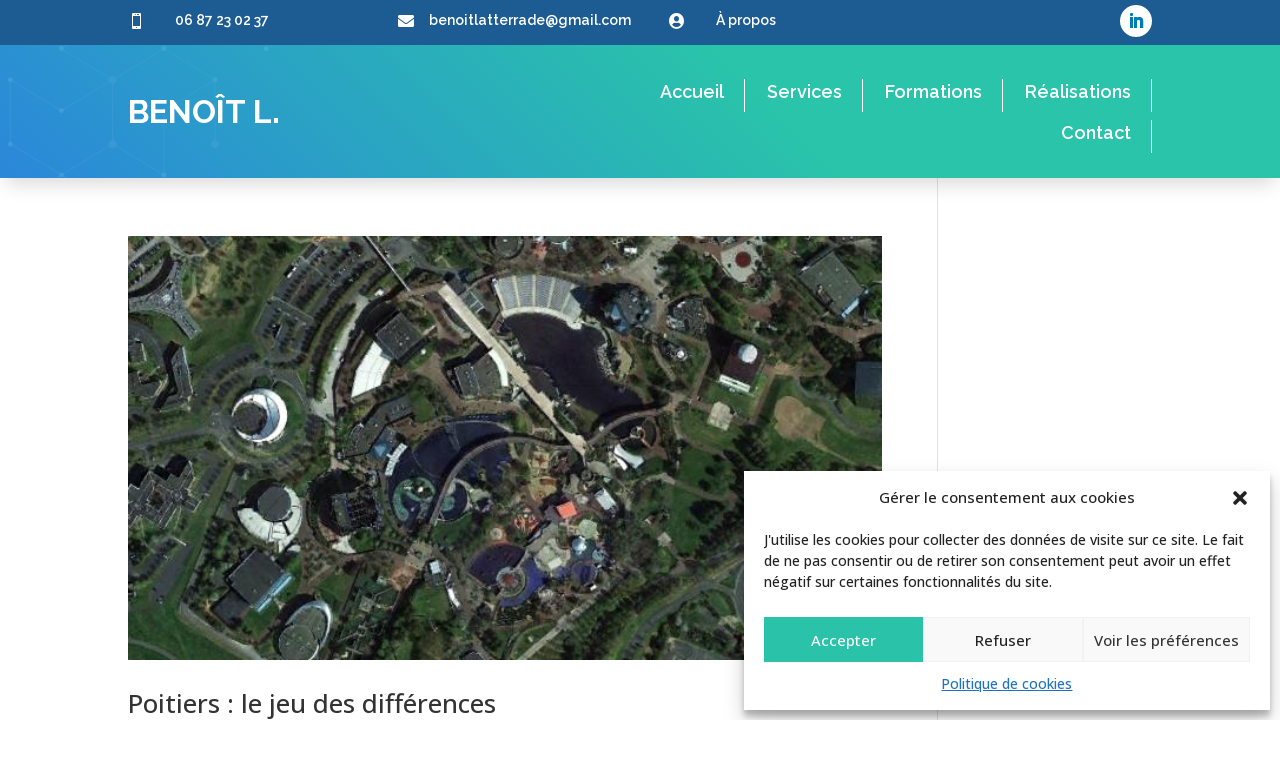

--- FILE ---
content_type: text/css
request_url: https://benoitl.fr/wp-content/themes/Divi-child/style.css
body_size: 10
content:
/*
Theme Name: benoitl
Template: Divi
Description: Divi Child Theme
Author: benoitl
Author URI: https://
*/



--- FILE ---
content_type: text/css
request_url: https://benoitl.fr/wp-content/et-cache/3727/et-core-unified-cpt-3727.min.css?ver=1757071696
body_size: 1148
content:
.et-menu .menu-item-has-children>a:first-child:after{display:none}.et_pb_section_0_tb_header.et_pb_section{padding-top:0px;padding-bottom:0px;margin-top:0px;margin-bottom:0px;background-color:#1d5c93!important}.et_pb_row_0_tb_header.et_pb_row{padding-top:5px!important;padding-bottom:0px!important;margin-top:0px!important;margin-bottom:0px!important;padding-top:5px;padding-bottom:0px}.et_pb_row_0_tb_header,.et_pb_row_1_tb_header,.et_pb_row_2_tb_header{align-items:center}.et_pb_blurb_0_tb_header.et_pb_blurb .et_pb_module_header,.et_pb_blurb_0_tb_header.et_pb_blurb .et_pb_module_header a,.et_pb_blurb_1_tb_header.et_pb_blurb .et_pb_module_header,.et_pb_blurb_1_tb_header.et_pb_blurb .et_pb_module_header a,.et_pb_blurb_2_tb_header.et_pb_blurb .et_pb_module_header,.et_pb_blurb_2_tb_header.et_pb_blurb .et_pb_module_header a{font-family:'Raleway',Helvetica,Arial,Lucida,sans-serif;font-weight:600;font-size:14px;color:#FFFFFF!important;text-align:left}.et_pb_blurb_0_tb_header .et-pb-icon{font-size:16px;color:#FFFFFF;font-family:ETmodules!important;font-weight:400!important}.et_pb_blurb_1_tb_header .et-pb-icon,.et_pb_blurb_2_tb_header .et-pb-icon{font-size:16px;color:#FFFFFF;font-family:FontAwesome!important;font-weight:900!important}.et_pb_social_media_follow li.et_pb_social_media_follow_network_0_tb_header a{width:auto;height:auto}.et_pb_social_media_follow .et_pb_social_media_follow_network_0_tb_header.et_pb_social_icon .icon:before{color:#007bb6}ul.et_pb_social_media_follow_0_tb_header a.icon{border-radius:20px 20px 20px 20px}ul.et_pb_social_media_follow_0_tb_header{padding-top:0px!important;padding-bottom:0px!important;margin-top:0px!important;margin-bottom:0px!important}.et_pb_social_media_follow_0_tb_header li.et_pb_social_icon a.icon:before{color:#0D39FF}div.et_pb_section.et_pb_section_1_tb_header{background-position:right 0px center;background-image:url(https://benoitl.fr/wp-content/uploads/2022/10/agence-web-poitiers.png),linear-gradient(45deg,#2b87da 0%,#29c4a9 60%)!important}.et_pb_section_1_tb_header{margin-top:0px;margin-bottom:0px;z-index:10;box-shadow:0px 12px 18px -6px rgba(0,0,0,0.15)}.et_pb_section_1_tb_header.et_pb_section{padding-top:0px;padding-bottom:0px}.et_pb_sticky.et_pb_section_1_tb_header{box-shadow:0px 12px 18px -6px rgba(0,0,0,0.15)}.et_pb_text_0_tb_header.et_pb_text,.et_pb_text_1_tb_header.et_pb_text,.et_pb_menu_0_tb_header.et_pb_menu ul li.current-menu-item a{color:#FFFFFF!important}.et_pb_text_0_tb_header,.et_pb_text_1_tb_header{font-family:'Raleway',Helvetica,Arial,Lucida,sans-serif;font-weight:700;text-transform:uppercase;font-size:32px}.et_pb_text_0_tb_header h1,.et_pb_text_1_tb_header h1{font-family:'ABeeZee',Helvetica,Arial,Lucida,sans-serif;font-weight:700;font-size:60px;color:#FFFFFF!important}.et_pb_menu_0_tb_header.et_pb_menu ul li a{font-family:'Raleway',Helvetica,Arial,Lucida,sans-serif;font-weight:600;font-size:18px;color:#FFFFFF!important;line-height:1.4em}.et_pb_menu_0_tb_header.et_pb_menu .et-menu-nav li a,.et_pb_menu_1_tb_header.et_pb_menu .et-menu-nav li a{border-right:1px solid;padding-right:20px}.et_pb_menu_0_tb_header.et_pb_menu .et-menu-nav li ul.sub-menu{}.et_pb_menu_0_tb_header.et_pb_menu .et-menu-nav li ul.sub-menu a{border-right:0px solid}.et_pb_menu_0_tb_header.et_pb_menu .nav li ul{background-color:#ffffff!important;border-color:#2B87DA}.et_pb_menu_0_tb_header.et_pb_menu .et_mobile_menu{border-color:#2B87DA}.et_pb_menu_0_tb_header.et_pb_menu .nav li ul.sub-menu a{color:#2B87DA!important}.et_pb_menu_0_tb_header.et_pb_menu .nav li ul.sub-menu li.current-menu-item a{color:#29C4A9!important}.et_pb_menu_0_tb_header.et_pb_menu .et_mobile_menu,.et_pb_menu_0_tb_header.et_pb_menu .et_mobile_menu ul,.et_pb_menu_1_tb_header.et_pb_menu .et_mobile_menu,.et_pb_menu_1_tb_header.et_pb_menu .et_mobile_menu ul{background-color:#ffffff!important}.et_pb_menu_0_tb_header .et_pb_menu_inner_container>.et_pb_menu__logo-wrap,.et_pb_menu_0_tb_header .et_pb_menu__logo-slot,.et_pb_menu_1_tb_header .et_pb_menu_inner_container>.et_pb_menu__logo-wrap,.et_pb_menu_1_tb_header .et_pb_menu__logo-slot{width:auto;max-width:100%}.et_pb_menu_0_tb_header .et_pb_menu_inner_container>.et_pb_menu__logo-wrap .et_pb_menu__logo img,.et_pb_menu_0_tb_header .et_pb_menu__logo-slot .et_pb_menu__logo-wrap img,.et_pb_menu_1_tb_header .et_pb_menu_inner_container>.et_pb_menu__logo-wrap .et_pb_menu__logo img,.et_pb_menu_1_tb_header .et_pb_menu__logo-slot .et_pb_menu__logo-wrap img{height:auto;max-height:none}.et_pb_menu_0_tb_header .mobile_nav .mobile_menu_bar:before,.et_pb_menu_0_tb_header .et_pb_menu__icon.et_pb_menu__search-button,.et_pb_menu_0_tb_header .et_pb_menu__icon.et_pb_menu__close-search-button,.et_pb_menu_0_tb_header .et_pb_menu__icon.et_pb_menu__cart-button,.et_pb_menu_1_tb_header .et_pb_menu__icon.et_pb_menu__search-button,.et_pb_menu_1_tb_header .et_pb_menu__icon.et_pb_menu__close-search-button,.et_pb_menu_1_tb_header .et_pb_menu__icon.et_pb_menu__cart-button{color:#2ea3f2}div.et_pb_section.et_pb_section_2_tb_header{background-image:linear-gradient(45deg,#2b87da 0%,#29c4a9 60%)!important}.et_pb_section_2_tb_header.et_pb_section{padding-top:0px;padding-bottom:0px;margin-top:0px;margin-bottom:0px}.et_pb_menu_1_tb_header.et_pb_menu ul li a{font-family:'Raleway',Helvetica,Arial,Lucida,sans-serif;font-size:18px;color:#FFFFFF!important;line-height:1.4em}.et_pb_menu_1_tb_header.et_pb_menu .nav li ul{background-color:#ffffff!important;border-color:#2d8bd5}.et_pb_menu_1_tb_header.et_pb_menu .et_mobile_menu{border-color:#2d8bd5}.et_pb_menu_1_tb_header .mobile_nav .mobile_menu_bar:before{color:#FFFFFF}.et_pb_social_media_follow_network_0_tb_header a.icon{background-color:#FFFFFF!important}@media only screen and (min-width:981px){.et_pb_section_2_tb_header{display:none!important}}@media only screen and (max-width:980px){.et_pb_menu_1_tb_header.et_pb_menu ul li a,.et_pb_menu_1_tb_header.et_pb_menu ul li.current-menu-item a{color:#2d8bd5!important}}@media only screen and (min-width:768px) and (max-width:980px){.et_pb_section_0_tb_header,.et_pb_section_1_tb_header{display:none!important}}@media only screen and (max-width:767px){.et_pb_section_0_tb_header,.et_pb_section_1_tb_header{display:none!important}.et_pb_menu_1_tb_header.et_pb_menu ul li a{color:#2d8bd5!important}}

--- FILE ---
content_type: text/css
request_url: https://benoitl.fr/wp-content/et-cache/3728/et-core-unified-cpt-deferred-3728.min.css?ver=1757071696
body_size: 717
content:
div.et_pb_section.et_pb_section_0_tb_footer{background-blend-mode:multiply;background-image:url(https://benoitl.fr/wp-content/uploads/2022/10/agence-web-poitiers-1-e1664780870790.png),radial-gradient(circle at center,#1b1b1b 0%,rgba(27,27,27,0.95) 100%)!important}.et_pb_section_0_tb_footer.et_pb_section{padding-top:20px;padding-bottom:20px;background-color:inherit!important}.et_pb_text_0_tb_footer h4{font-family:'Raleway',Helvetica,Arial,Lucida,sans-serif;font-weight:500;color:#FFFFFF!important}.et_pb_text_0_tb_footer,.et_pb_text_1_tb_footer,.et_pb_text_2_tb_footer{border-bottom-width:1px}.et_pb_blurb_0_tb_footer.et_pb_blurb .et_pb_module_header,.et_pb_blurb_0_tb_footer.et_pb_blurb .et_pb_module_header a,.et_pb_blurb_1_tb_footer.et_pb_blurb .et_pb_module_header,.et_pb_blurb_1_tb_footer.et_pb_blurb .et_pb_module_header a,.et_pb_blurb_2_tb_footer.et_pb_blurb .et_pb_module_header,.et_pb_blurb_2_tb_footer.et_pb_blurb .et_pb_module_header a,.et_pb_blurb_3_tb_footer.et_pb_blurb .et_pb_module_header,.et_pb_blurb_3_tb_footer.et_pb_blurb .et_pb_module_header a,.et_pb_blurb_4_tb_footer.et_pb_blurb .et_pb_module_header,.et_pb_blurb_4_tb_footer.et_pb_blurb .et_pb_module_header a,.et_pb_blurb_5_tb_footer.et_pb_blurb .et_pb_module_header,.et_pb_blurb_5_tb_footer.et_pb_blurb .et_pb_module_header a,.et_pb_blurb_6_tb_footer.et_pb_blurb .et_pb_module_header,.et_pb_blurb_6_tb_footer.et_pb_blurb .et_pb_module_header a,.et_pb_blurb_7_tb_footer.et_pb_blurb .et_pb_module_header,.et_pb_blurb_7_tb_footer.et_pb_blurb .et_pb_module_header a,.et_pb_blurb_8_tb_footer.et_pb_blurb .et_pb_module_header,.et_pb_blurb_8_tb_footer.et_pb_blurb .et_pb_module_header a,.et_pb_blurb_9_tb_footer.et_pb_blurb .et_pb_module_header,.et_pb_blurb_9_tb_footer.et_pb_blurb .et_pb_module_header a,.et_pb_blurb_10_tb_footer.et_pb_blurb .et_pb_module_header,.et_pb_blurb_10_tb_footer.et_pb_blurb .et_pb_module_header a{font-family:'Open Sans',Helvetica,Arial,Lucida,sans-serif;font-size:16px;color:rgba(255,255,255,0.5)!important}.et_pb_blurb_0_tb_footer.et_pb_blurb,.et_pb_blurb_1_tb_footer.et_pb_blurb,.et_pb_blurb_2_tb_footer.et_pb_blurb,.et_pb_blurb_3_tb_footer.et_pb_blurb,.et_pb_blurb_4_tb_footer.et_pb_blurb,.et_pb_blurb_5_tb_footer.et_pb_blurb,.et_pb_blurb_6_tb_footer.et_pb_blurb,.et_pb_blurb_7_tb_footer.et_pb_blurb,.et_pb_blurb_8_tb_footer.et_pb_blurb,.et_pb_blurb_9_tb_footer.et_pb_blurb,.et_pb_blurb_10_tb_footer.et_pb_blurb{margin-bottom:10px!important}.et_pb_blurb_0_tb_footer .et-pb-icon,.et_pb_blurb_1_tb_footer .et-pb-icon,.et_pb_blurb_2_tb_footer .et-pb-icon,.et_pb_blurb_3_tb_footer .et-pb-icon,.et_pb_blurb_7_tb_footer .et-pb-icon,.et_pb_blurb_8_tb_footer .et-pb-icon,.et_pb_blurb_9_tb_footer .et-pb-icon{font-size:20px;color:rgba(255,255,255,0.8);font-family:FontAwesome!important;font-weight:900!important}.et_pb_text_1_tb_footer h4,.et_pb_text_2_tb_footer h4{font-family:'Raleway',Helvetica,Arial,Lucida,sans-serif;font-weight:500;text-transform:uppercase;color:#FFFFFF!important}.et_pb_blurb_4_tb_footer .et-pb-icon,.et_pb_blurb_5_tb_footer .et-pb-icon,.et_pb_blurb_10_tb_footer .et-pb-icon{font-size:20px;color:rgba(255,255,255,0.8);font-family:ETmodules!important;font-weight:400!important}.et_pb_blurb_6_tb_footer .et-pb-icon{font-size:20px;color:rgba(255,255,255,0.8);font-family:FontAwesome!important;font-weight:400!important}.et_pb_section_1_tb_footer.et_pb_section{padding-top:0px;padding-bottom:0px;margin-top:0px;margin-bottom:0px;background-color:#1b1b1b!important}.et_pb_row_1_tb_footer.et_pb_row{padding-top:15px!important;padding-bottom:15px!important;padding-top:15px;padding-bottom:15px}.et_pb_text_3_tb_footer.et_pb_text a{color:rgba(255,255,255,0.44)!important}.et_pb_text_3_tb_footer a{text-decoration:underline;-webkit-text-decoration-color:rgba(255,255,255,0.42);text-decoration-color:rgba(255,255,255,0.42)}@media only screen and (max-width:980px){div.et_pb_section.et_pb_section_0_tb_footer{background-blend-mode:normal;background-image:radial-gradient(circle at center,#1b1b1b 0%,rgba(27,27,27,0.95) 100%)!important}.et_pb_text_0_tb_footer,.et_pb_text_1_tb_footer,.et_pb_text_2_tb_footer{border-bottom-width:1px}}@media only screen and (max-width:767px){.et_pb_text_0_tb_footer,.et_pb_text_1_tb_footer,.et_pb_text_2_tb_footer{border-bottom-width:1px}}